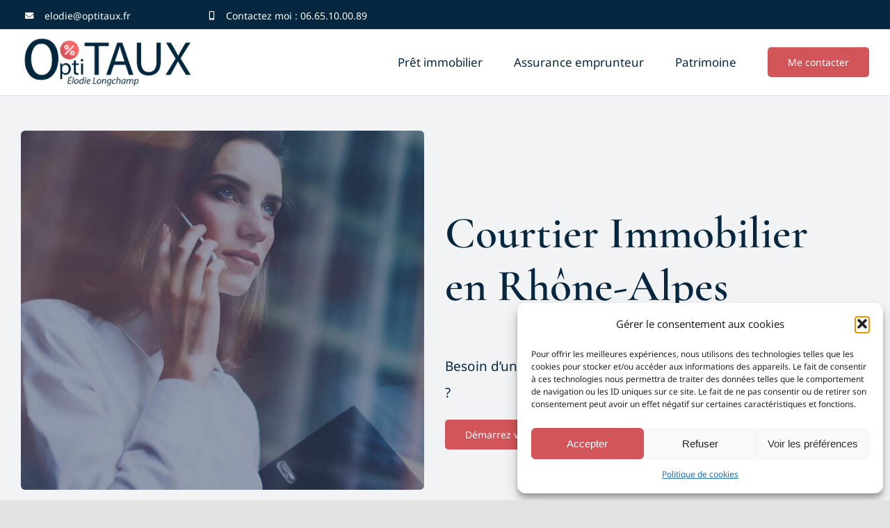

--- FILE ---
content_type: text/html; charset=UTF-8
request_url: https://optitaux.fr/wp-admin/admin-ajax.php
body_size: -96
content:
<input type="hidden" id="fusion-form-nonce-694" name="fusion-form-nonce-694" value="e18f86de30" />